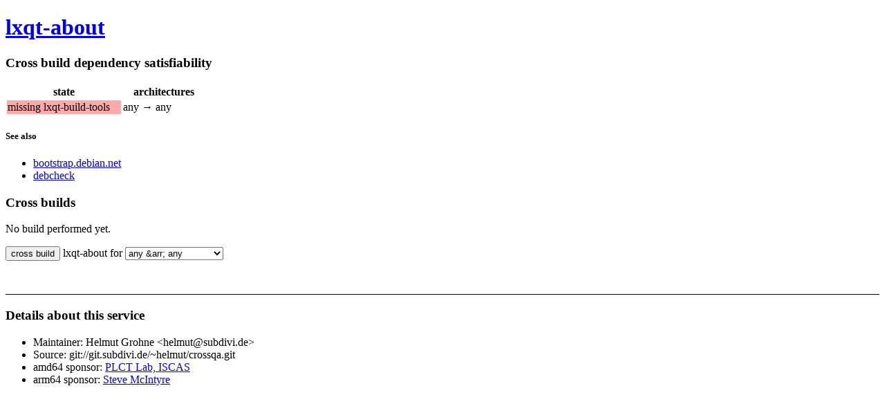

--- FILE ---
content_type: text/html; charset=utf-8
request_url: http://crossqa.debian.net/src/lxqt-about
body_size: 1006
content:
<!DOCTYPE html>
<html>
 <head>
  <title>lxqt-about - Debian cross build</title>
  <meta charset="utf-8">
  <style>
tr.dep.bad td:nth-child(1) {
    background-color: #faa;
}
tr.dep.tempbad td:nth-child(1) {
    background-color: #ffa;
}
tr.dep.good td:nth-child(1) {
    background-color: #afa;
}
tr.build.bad td:nth-child(5) {
    background-color: #faa;
}
tr.build.tempbad td:nth-child(5) {
    background-color: #ffa;
}
tr.build.good td:nth-child(5) {
    background-color: #afa;
}
th {
    padding-left: 1em;
    padding-right: 1em;
}
td {
    padding-left: 1px;
    padding-right: 1em;
}
td:last-child {
    padding-right: 1px;
}
footer {
    margin-top: 3em;
    border-top: 1px solid;
}
  </style>
 </head>
 <body>
  <header>
   <h1>
    <a href="https://tracker.debian.org/pkg/lxqt-about">lxqt-about</a>
   </h1>
  </header><section>
   <h3>Cross build dependency satisfiability</h3><table>
    <thead>
     <tr>
      <th>state</th>
      <th>architectures</th>
     </tr>
    </thead>
    <tbody><tr class="dep bad">
       <td>missing lxqt-build-tools</td>
       <td>any &rarr; any</td>
      </tr></tbody>
   </table><h5>See also</h5>
    <ul><li>
       <a href="https://bootstrap.debian.net/cross_all/lxqt-about.html">bootstrap.debian.net</a>
      </li><li>
      <a href="https://qa.debian.org/dose/debcheck/cross_unstable_main_amd64/latest/packages/lxqt-about.html">debcheck</a>
     </li>
    </ul></section>
  <section>
   <h3>Cross builds</h3><p>No build performed yet.</p><form method="POST" action="/schedule">
    <input type="submit" name="schedule" value="cross build" />
    lxqt-about for
    <input type="hidden" name="source" value="lxqt-about" />
    <select name="archpair">
     <option value="any_any">any &arr; any</option><option value="amd64_arm64">amd64 &arr; arm64</option><option value="amd64_armhf">amd64 &arr; armhf</option><option value="amd64_ppc64el">amd64 &arr; ppc64el</option><option value="amd64_riscv64">amd64 &arr; riscv64</option><option value="amd64_s390x">amd64 &arr; s390x</option><option value="arm64_amd64">arm64 &arr; amd64</option><option value="arm64_i386">arm64 &arr; i386</option></select>
   </form>
  </section>
  <footer>
   <h3>Details about this service</h3>
   <ul>
    <li>Maintainer: Helmut Grohne &lt;helmut@subdivi.de&gt;</li>
    <li>Source: git://git.subdivi.de/~helmut/crossqa.git</li>
    <li>amd64 sponsor: <a href="https://github.com/plctlab">PLCT Lab, ISCAS</a></li>
    <li>arm64 sponsor: <a href="https://www.einval.com/~steve/">Steve McIntyre</a></li>
   </ul>
  </footer>
 </body>
</html>